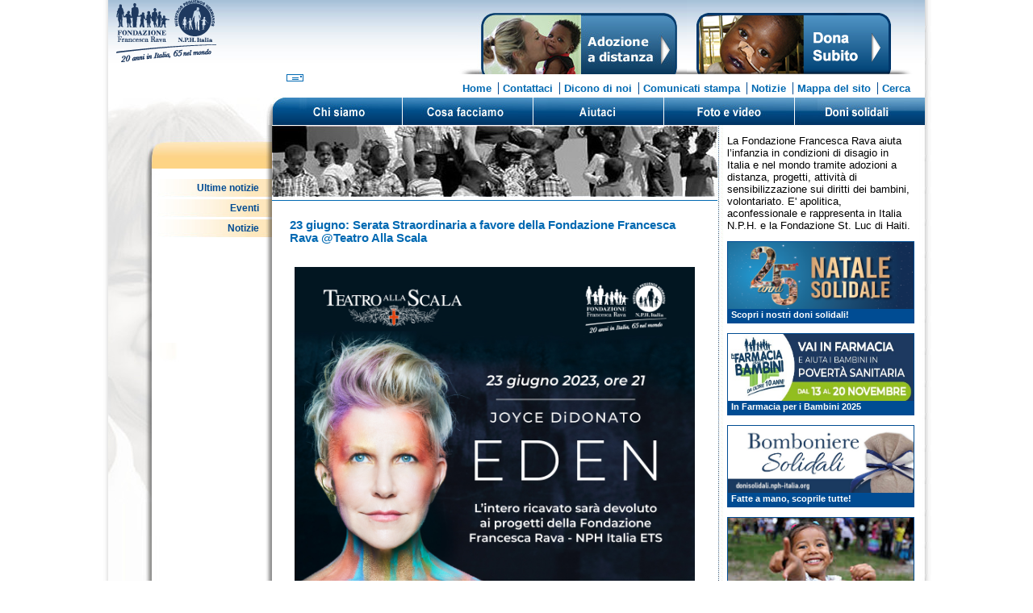

--- FILE ---
content_type: text/html; charset=UTF-8
request_url: https://nph-italia.org/notizie/1118/23-giugno-serata-straordinaria-a-favore-della-fon/
body_size: 4744
content:
<!DOCTYPE html PUBLIC "-//W3C//DTD XHTML 1.0 Strict//EN" "http://www.w3.org/TR/xhtml1/DTD/xhtml1-strict.dtd">
<html xmlns="http://www.w3.org/1999/xhtml">
<head>
<meta http-equiv="content-type" content="text/html; charset=utf-8" />
<title>23 giugno: Serata Straordinaria a favore della Fondazione Francesca Rava @Teatro Alla Scala</title>

<meta name="keywords" content="Rosalba Forciniti, Lasciti, Panetterie mobili, Volontariato d impresa, 5x1000 / 5xmille" />
<meta name="description" content="" />
<link rel="stylesheet" type="text/css" href="../../../style/style.css"  media="screen" />
<link rel="stylesheet" type="text/css" href="../../../js/jquery.lightbox.css" />
<link rel="stylesheet" type="text/css" href="../../../style/checkout.css" />
<link rel="shortcut icon" href="../../../img/favicon.ico" />
<link rel="alternate" type="application/rss+xml" title="RSS" href="../../../rss/nph.xml">
<link href="../../../style/news.css" rel="stylesheet" type="text/css" media="screen" />
<script language="javascript" src="../../../js/jquery-1.2.6.js"></script>
<script type="text/javascript" src="../../../js/jquery.lightbox.js"></script>

<script type="text/javascript">
$(function() { $('a.zoomable').lightBox(); });
</script>

<meta name="description" content="" />
<link rel="stylesheet" type="text/css" href="../../../style/style.css"  media="screen" />
<link rel="stylesheet" type="text/css" href="../../../js/jquery.lightbox.css" />
<link rel="stylesheet" type="text/css" href="../../../style/checkout.css" />
<link rel="shortcut icon" href="../../../img/favicon.ico" />
<link rel="alternate" type="application/rss+xml" title="RSS" href="../../../rss/nph.xml">
<link href="../../../style/news.css" rel="stylesheet" type="text/css" media="screen" />
<script language="javascript" src="../../../js/jquery-1.2.6.js"></script>
<script type="text/javascript" src="../../../js/jquery.lightbox.js"></script>

<script type="text/javascript">
$(function() { $('a.zoomable').lightBox(); });
</script>
<script id="cookieyes" type="text/javascript" src="https://cdn-cookieyes.com/client_data/606f8cfa3ec74379c545b45a/script.js"></script>
</head>

<body>

<div id="body">
<div id="header"><div id="logo"><a href="../../../home/"><img src="../../../img/header/fondazione-rava-nph.png" alt="Fondazione Francesca Rava - N.P.H. Italia" /></a></div><div style="position:absolute; top:89px; left: 220px; z-index:100;">		<!-- AddThis Button BEGIN -->	<div class="addthis_toolbox addthis_default_style ">		<a class="addthis_button_email"><img border="0" name="btn1" alt="E-mail questa pagina" src="../../../img/header/envelop.gif"></a>			</div>	<script type="text/javascript" src="https://s7.addthis.com/js/250/addthis_widget.js#pubid=xa-4e8c794058f40dfb"></script>	<!-- AddThis Button END -->	<!--	<a target="_self" onclick="doMail()" href="javascript:">		<img border="0" name="btn1" alt="E-mail questa pagina" src="../../../img/header/envelop.gif">	</a>	-->	<script type="text/javascript">		function doMail() {			window.open("../../../inviaAmico.php","","toolbar=no,directories=no,location=no,status=yes,menubar=no,resizable=yes,scrollbars=yes,width=600,height=500");		}		function openPopUp() {			window.open("../../../moduloContattaci.php","","toolbar=no,directories=no,location=no,status=yes,menubar=no,resizable=yes,scrollbars=yes,width=600,height=500");		}	</script> </div>	<div id="banner-1" style="top: 0px; right: 293px;">			<a href="https://adozioneadistanza.fondazionefrancescarava.org" onmouseout="MM_swapImgRestore()" onmouseover="MM_swapImage('Immagine18','','../../../img/header/adozione_2.jpg',1)"><img src="../../../img/header/adozione_1.jpg" width="286" height="92" border="0" id="Immagine18" />		</a>	</div>		<div id="banner-2" style="top: 0px;">		<a href="https://dona.nph-italia.org/" onmouseout="MM_swapImgRestore()" onmouseover="MM_swapImage('Immagine19','','../../../img/header/dona_2.jpg',1)"><img src="../../../img/header/dona_1.jpg" width="281" height="92" border="0" id="Immagine19" /></a>	</div>		<script type="text/javascript">	$(function() { $('a.zoomable').lightBox(); });	function MM_swapImgRestore() { //v3.0	  var i,x,a=document.MM_sr; for(i=0;a&&i<a.length&&(x=a[i])&&x.oSrc;i++) x.src=x.oSrc;	}	function MM_preloadImages() { //v3.0	  var d=document; if(d.images){ if(!d.MM_p) d.MM_p=new Array();		var i,j=d.MM_p.length,a=MM_preloadImages.arguments; for(i=0; i<a.length; i++)		if (a[i].indexOf("#")!=0){ d.MM_p[j]=new Image; d.MM_p[j++].src=a[i];}}	}	function MM_findObj(n, d) { //v4.01	  var p,i,x;  if(!d) d=document; if((p=n.indexOf("?"))>0&&parent.frames.length) {		d=parent.frames[n.substring(p+1)].document; n=n.substring(0,p);}	  if(!(x=d[n])&&d.all) x=d.all[n]; for (i=0;!x&&i<d.forms.length;i++) x=d.forms[i][n];	  for(i=0;!x&&d.layers&&i<d.layers.length;i++) x=MM_findObj(n,d.layers[i].document);	  if(!x && d.getElementById) x=d.getElementById(n); return x;	}	function MM_swapImage() { //v3.0	  var i,j=0,x,a=MM_swapImage.arguments; document.MM_sr=new Array; for(i=0;i<(a.length-2);i+=3)	   if ((x=MM_findObj(a[i]))!=null){document.MM_sr[j++]=x; if(!x.oSrc) x.oSrc=x.src; x.src=a[i+2];}	}</script>	<div id="servMenu">		<ul>			<li style="font-size: 10pt; font-weight: bold;"><a href="../../../home/">Home</a></li>			<li style="font-size: 10pt; font-weight: bold;"><a target="_self" onclick="openPopUp()" href="javascript:">Contattaci</a></li>			<li style="font-size: 10pt; font-weight: bold;"><a href="../../../stampa/rassegna/">Dicono di noi</a></li>			<li style="font-size: 10pt; font-weight: bold;"><a href="../../../stampa/comunicati/">Comunicati stampa</a></li>			<li style="font-size: 10pt; font-weight: bold;"><a href="../../../notizie/">Notizie</a></li>			<li style="font-size: 10pt; font-weight: bold;"><a href="../../../mappa/">Mappa del sito</a></li>			<li style="font-size: 10pt; font-weight: bold;"><a href="../../../cerca/">Cerca</a></li>		</ul>	</div></div>

<div id="wrapper-outside"><div id="wrapper" class="bg1">
<div id="menu">	<div id="mn_chisiamo"><a href="../../../chisiamo/">Chi siamo</a></div>	<div id="mn_cosa"><a href="../../../cosafacciamo/">Cosa facciamo</a></div>	<div id="mn_aiuto"><a href="../../../aiutaci/">Aiutaci</a></div>	<div id="mn_foto"><a href="../../../gallery/video/">Foto e video</a></div>	<div id="mn_shop"><a href="../../../dona/">Sshop</a></div></div>

	<div id="left">
<ul>	<li><a href="../../../notizie/" title="Ultime notizie">Ultime notizie</a></li>	<li><a href="../../../notizie/canale/eventi/"{page.canale:= title="Canale: Eventi">Eventi</a></li>	<li><a href="../../../notizie/canale/notizie/"{page.canale:= title="Canale: Notizie">Notizie</a></li></ul>
	</div>

	<div id="main">

		<div class="testata"><img src="../../../imgbank/testatine/testata_generica.jpg" alt="Notizie" /></div>
		
<div class="padder"><h1>23 giugno: Serata Straordinaria a favore della Fondazione Francesca Rava @Teatro Alla Scala</h1><p>&nbsp;</p>
<p><b><div class="immagine-CENTER">
	<span class="imagenvelope"><img src="../../../imgbank/news/social_scala_2023_post2.jpg" alt=""><a href="../../../imgbank/ZOOM/news/social_scala_2023_post2.jpg" class="zoomable"><img src="../../../img/common/zoom.gif" border="0"></a></span>
	</div>
</b></p>
<p>&Egrave; aperta la Biglietteria per la tradizionale <b>serata straordinaria del Teatro alla Scala di Milano a favore della Fondazione Francesca Rava &mdash; NPH Italia ETS</b>. Una serata speciale, in cui <b>sostenibilit&agrave; ambientale, sociale e cultura</b> si uniscono nell&rsquo;esibizione straordinaria del <b>mezzosoprano americano Joyce DiDonato</b>, con <b>l&rsquo;Orchestra Il Pomo d&rsquo;Oro in EDEN</b>, opera poliedrica che indaga l&rsquo;essere umano e il suo legame con la Natura, in <b>un&rsquo;unica data in Italia</b>.</p>
<p>&nbsp;</p>
<p>L&rsquo;artista &egrave; impegnata da lungo tempo nell&rsquo;opera di sensibilizzazione sulle tematiche ambientali, in linea con la Fondazione Francesca Rava che ha aderito alla Dichiarazione di <b>impegno internazionale #Philantropyforclimatechange</b>, lanciata da <b>DAFNE, Donors and Foundations Networks in Europe</b>, e al concetto di <b>&ldquo;One Planet, One Health&rdquo;</b>, relativo alla connessione tra la salute delle persone e dell&rsquo;ambiente.</p>
<p>&nbsp;</p>
<p>In programma un vasto repertorio di <b>arie dal XVII al XXI secolo</b> di compositori quali <b>H&auml;ndel, Gluck, Wagner, Mahler, Ives, Copland e il premio Oscar Rachel Portman</b>, coinvolta da Joyce DiDonato in questo progetto visionario.</p>
<p>&nbsp;</p>
<p>La Fondazione Francesca Rava ringrazia <b>Intesa Sanpaolo</b> e <b>Fondazione Nicola Bulgari</b> per il sostegno alla Serata. Grazie anche ai media partner <b>7, Corriere della Sera e Clear Channel</b> per il supporto nella comunicazione.</p>
<p>&nbsp;</p>
<p><b><b>Per informazioni e prenotazioni</b>: <b>0254122917 &mdash; <a style="color: #1155cc;" target="_blank">eventi@nph-italia.org</a></b></b></p>
<p>&nbsp;</p>
			<p class="credits">    <a href="../../../notizie/canale//">        Canale     </a>    - 20-04-2023 -    <a href="mailto:?subject=23 giugno: Serata Straordinaria a favore della Fondazione Francesca Rava @Teatro Alla Scala&body=Ti segnalo questo interessante articolo su NPH Italia:  http://www.nph-italia.org/notizie/1118/">        Segnala a un amico    </a></p></div>
	</div>

	<div id="right">
<p>La Fondazione Francesca Rava aiuta l&rsquo;infanzia in condizioni di disagio in Italia e nel mondo tramite adozioni a distanza, progetti, attivit&agrave; di sensibilizzazione sui diritti dei bambini, volontariato. E&apos; apolitica, aconfessionale e rappresenta in Italia N.P.H. e la Fondazione St. Luc di Haiti.</p>		
		<div id="menuDestra"> <div class="bluebox"><a href="https://donisolidali.nph-italia.org/doni-solidali/"><img src="../../../imgbank/box/2025_DEM_BANNER_NATALE_.png" alt="Scopri i nostri doni solidali!" /></a><p><a href="https://donisolidali.nph-italia.org/doni-solidali/">Scopri i nostri doni solidali!</a></p></div><div class="bluebox"><a href="https://infarmaciaperibambini.nph-italia.org/lista-farmacie/"><img src="../../../imgbank/box/WhatsApp_Image_2025_10_23_at_15.20.16_2_.jpeg" alt="In Farmacia per i Bambini 2025" /></a><p><a href="https://infarmaciaperibambini.nph-italia.org/lista-farmacie/">In Farmacia per i Bambini 2025</a></p></div><div class="bluebox"><a href="https://donisolidali.nph-italia.org/ricorrenze/"><img src="../../../imgbank/box/WhatsApp_Image_2024_12_10_at_12.25.39.jpeg" alt="Fatte a mano, scoprile tutte!" /></a><p><a href="https://donisolidali.nph-italia.org/ricorrenze/">Fatte a mano, scoprile tutte!</a></p></div><div class="bluebox"><a href="//adozioneadistanza.fondazionefrancescarava.org"><img src="../../../imgbank/box/banner_hp_adozione.jpg" alt="Adotta un bambino a distanza" /></a><p><a href="//adozioneadistanza.fondazionefrancescarava.org">Adotta un bambino a distanza</a></p></div>		</div>
	</div>

<br class="clear" />	
	<div id="footer">
		<div style="padding-right:32px; padding-top: 9px">
			Fondazione Francesca Rava - NPH Italia ETS
			Adozioni a distanza - Progetti - Volontariato -
			Via Montebello 27 - 20121 Milano
			e.mail: <a href="mailto:info@nph-italia.org">info@nph-italia.org</a> <br />
			<b>Dona il tuo 5x1000 CF 97264070158</b>
		</div>
	
	</div>
	
	
<div style="position: absolute; right: 40px; bottom: 15px; color: #014B92; font-size: 8pt; ">
	<a href="javascript:copyright();">
	2000-2011 Fondazione Francesca Rava - NPH Italia ETS
	</a>
</div>

<div style="position: absolute; right: 210px; bottom: 1px; color: #014B92; font-size: 8pt; text-align: right;">
    <a href="javascript:privacy();">
		Informativa sulla privacy
	</a>
</div>	
	
<input id="copy" type="hidden" value="&iuml;&iquest;&frac12;">
	
<script type="text/javascript" language="javascript">
	var messaggio = "Diritto d'autore "+document.getElementById("copy").value+" 2000-2011 Fondazione Francesca Rava - NPH Italia ETS. Tutti i diritti riservati.";

	function DisabilitaIE4(){
		if (event.button == 2){
			alert(messaggio);
			return false;
		}
	}

	function DisabilitaNS4(e){
		if (document.layers || document.getElementById && !document.all){
			if (e.which == 2 || e.which == 3) {
				alert(messaggio);
				return false;
			}
		}
	}

	document.onload = function () {
		if (document.layers){
			document.captureEvents(Event.MOUSEDOWN);
			document.onmousedown = DisabilitaNS4;
		}
		else if (document.all && !document.getElementById){
			document.onmousedown = DisabilitaIE4;
		}
	}
	
	document.oncontextmenu = function () { 
		alert(messaggio);
		return false;
	}

	function copyright(){
		window.open('../../../copyright.php','','toolbar=no,directories=no,location=no,status=yes,menubar=no,resizable=no,scrollbars=no,width=500,height=350');
	}

	function privacy(){
		window.open('../../../privacy.php','','toolbar=no,directories=no,location=no,status=yes,menubar=no,resizable=no,scrollbars=no,width=500,height=450');
	}
</script>
<!-- Google tag (gtag.js) -->
<script async src="https://www.googletagmanager.com/gtag/js?id=G-8340K34NMN"></script>
<script>
  window.dataLayer = window.dataLayer || [];
  function gtag(){dataLayer.push(arguments);}
  gtag('js', new Date());

  gtag('config', 'G-8340K34NMN');
</script>


</div></div>

</div>

</body>
</html>


--- FILE ---
content_type: text/css
request_url: https://nph-italia.org/style/style.css
body_size: 2330
content:
* {	margin: 0; padding: 0; }

body {	
	font-family: Arial, Helvetica, sans-serif;
	font-size: 10pt;
	color: #000;
	height: 100%;
	text-align: center;
	background: white url(../img/header/bodybg.jpg) 50% top repeat-y;
}

#body { width: 1012px; text-align: left; margin: 0 auto; padding: 0; }
#header { position:relative; background: url(../img/header/bg.jpg) top left repeat-x; height: 121px; }
#wrapper { padding: 0; position:relative; }
#left  { float: left; width: 203px; overflow: hidden; padding-top: 34px; font-family: Arial,serif; }
#main  { float: left; width: 552px; overflow: hidden; padding-top: 34px; }
#right { float: left; width: 254px; overflow: hidden; padding-top: 34px; background: url(../img/sfRight.jpg) repeat-y; margin-top:10px; }
#menu  { position:absolute; z-index: 1; left: 189px; background: url(../img/header/menuleft.png) left top no-repeat; height: 34px; padding-left: 15px; }
#footer {
	height: 74px; background: transparent url(../img/header/footer.gif) no-repeat;
	font-size: 8pt;
	color: #014B92;
	position:relative; 
	text-align: right;
}
#wrapper { background: url(../img/left/menu/left.jpg) left top no-repeat; }

a { color: #0169b2 }
a:link {
	text-decoration:none;
} 
a:visited {
	text-decoration:none;
}
a:hover {
	text-decoration:underline;
}
a:active {
	text-decoration:underline;
}
a img {border:0}
br.clear { clear: both; line-height: 1px; font-size: 1px; }

#logo { position: absolute; left: 10px; }
#banner-1 {
	position:absolute;
	top: 14px; 
	right:276px;
}
#banner-2 {
	position:absolute;
	top: 14px; 
	right:14px;
}
#servMenu {
	text-align:right;
	position:absolute;
	right: 14px;
	bottom: 4px;
}
#servMenu ul li {
	display: inline;
	font-size: 8.5pt;
	border-left: 1px solid #014B92;
	padding:0 4px 0 5px;
	list-style-type:none;
}
#servMenu ul li:first-child {
	border-left:0;
}


#menu {
	height: 34px;
	margin: 0;
}
#menu div { display:inline; height:34px; background-repeat: no-repeat; background-position: 0 0; text-indent: -9999px; float:left; }
#mn_chisiamo { width:160px; background-image: url(../img/menu/chisiamo.jpg); }
#mn_cosa { width:162px; background-image: url(../img/menu/cosafacciamo.jpg); }
#mn_aiuto  { width:162px; background-image: url(../img/menu/aiutaci.jpg); }
#mn_foto { width:162px; background-image: url(../img/menu/foto.jpg); }
#mn_riservata { width:166px; background-image: url(../img/menu/riservata.jpg); }
#mn_shop { width:162px; background-image: url(../img/menu/shop.jpg); }

#menu div a { display:block; height:34px; background-repeat: no-repeat; background-position: 0 0; text-indent: -9999px; float:left; }
#mn_chisiamo  a { width:160px; background-image: url(../img/menu/chisiamo.jpg); }
#mn_cosa  a { width:162px; background-image: url(../img/menu/cosafacciamo.jpg); }
#mn_aiuto a { width:162px; background-image: url(../img/menu/aiutaci.jpg); }
#mn_foto a { width:162px; background-image: url(../img/menu/foto.jpg); }
#mn_riservata  a { width:166px; background-image: url(../img/menu/riservata.jpg); }
#mn_shop  a { width:162px; background-image: url(../img/menu/shop.jpg); }

#menu a:hover { background-position: 0 -34px; }
#menu a.selected { background-position: 0 -34px; }



#left ul {
	text-align:right;
	margin-top:67px;
	list-style-type:none;
	font-size:9pt;
}

#left ul li  a {
	height:22px;
	line-height:22px;
	background: url(../img/sfLeftLI.jpg) no-repeat;
	background-position: top right;
	margin-top:3px;
	padding-right:16px;
	color: #014B92;
	font-weight:bold;
	list-style-type:none;
}

#left ul li a {
	display:block;
}
#left ul li a:hover,#left ul li a.selected {
	color:  #FFF;
	text-decoration: none;
	background: url(../img/sfLeftLI.jpg) no-repeat right -22px;
}

/* sottomenu */
#left ul ul{
	width:130px;
	text-align:left;
	margin-top:0px;
	list-style-type:square;
	font-size:8pt;
	margin:8px 0 8px 76px;
	color: #014B92;
}


#left ul ul li { margin: 0; padding: 0; }

#left ul ul li a{
	height: auto; 
	line-height:8.5pt;
	background: none;
	margin: 3px 0px;
	padding:0;
	font-weight:normal;
	color: #014B92;
}

#left ul ul li a:hover {
	color:  #014B92;
	text-decoration: underline;
	background: none;
	font-weight:normal;
}
#left ul ul li a.selected {
	color:  #014B92;
	text-decoration: none;
	background: none;
	font-weight:bold;
}

#right p {
	margin: 2px 15px 12px 12px;
	font-size:10pt;
}
#menuDestra {
	margin-left:12px;
	width:220px;
}
#menuDestra  div {
	clear:both;
	line-height:15px;
	margin-bottom:12px;
}

#menuDestra  div h2{
	font-size:11pt;
	font-weight:bold;
	border-bottom:1px solid #014B92;
	color: #014B92;
	margin-bottom:3px;
}
#menuDestra  div img {float:left;margin-right:10px;}

#banner img {
	margin: 2px 0 0 5px;
}




#main h1 , #main h2, #main h3 {
	font-size: 11pt;
	color: #0169B2;
}
#main h3 {
	margin-top:20px;
	color: #000;
}
#main h4 {
	margin-top:20px;
	color: #000;
}

#main .testata{
	margin-top:1px;
	padding-bottom:1px;
	border-bottom: 1px solid #0169B2;
}

.page-intro { margin-bottom: 20px; }
.page-sommario { margin-bottom: 20px; font-style: italic; }

#footer p { position: absolute; right: 824px; bottom:5px; }

.padder {padding:22px;}

/* CLIPPERS */

div.download { margin: 10px 30px; border: 1px inset #ccc; background-color: white; padding: 6px; }
div.download-button { float: right; margin: 8px; }
div.download-button a img { border: none; background-color: #999; }
div.download-button a:hover img { background-color: #090; }
div.download-icon { float: left; margin-right: 10px; }
div.download-icon img { border: none; }
div.download h4 { margin: 0; margin-bottom: 4px; }
div.download div.download-dati p { margin: 0; color: #333; font: normal 12px "Arial",sans-serif; }
div.download div.download-dati p.download-tecnici { color: #999; font-size: 11px; margin-top: 3px; }

.immagine-CENTER {
	margin: 10px 0;
	text-align: center;
}

.immagine-LEFT {
	float: left; 
	margin: 0 10px 10px 0;
	text-align: left;
}

.immagine-RIGHT {
	float: right; 
	margin: 0 0 10px 10px;
	text-align: left;
}
.dida { font-size: 8pt; color: #666; font-weight: normal; font-style: normal; margin: 2px 10px 5px 10px; }

/* clippers */

img.tbd-LEFT { float: left; margin: 0 10px 5px 0; max-width: 420px; }
img.tbd-RIGHT { float: right; margin: 0 0 5px 10px; max-width: 420px; }
img.tbd-CENTER { margin: 10px auto; max-width: 496px; }

.imagenvelope { position: relative; }
.imagenvelope img { margin: 3px; margin-bottom: 0; max-width: 496px; }
.imagenvelope .zoomable { position: absolute; right: 10px; bottom: 10px; }
.imagenvelope .zoomable img { border: 1px solid transparent; }
.imagenvelope .zoomable:hover img { border-color: white; background: black; }

/*paginazione*/
.paginazione {clear:both; font-size: 9pt; text-align:right; font-weight:bold; color:#333; margin: 10px 0} 
.paginazione a {color:#0169B2; padding:1px 3px; border:#FFF 1px solid;}
.paginazione a:hover, .paginazione span {color:#0169B2; background:#eee; border: #ccc 1px solid; text-decoration:none}
.paginazione span {color:#333; background:#f8f8f8; border: #ccc 1px solid; padding:1px 3px; font-weight: normal; margin: 0 4px; }
.paginazione a.prev { background: url(../img/prev.gif) left 50% no-repeat; padding-left:14px}
.paginazione a.prev:hover { background-color: #f8f8f8; }
.paginazione a.next { background: url(../img/next.gif) right 50% no-repeat; padding-right:14px}
.paginazione a.next:hover { background-color: #f8f8f8; }


/* BOX */

.bluebox { width: 230px; height: 100px; border: 1px solid #004c93; background: #004c93; color: white; overflow: hidden; }
.bluebox img { width: 230px; height: 83px; overflow: hidden; border: none; }
.bluebox p { margin: 0; line-height: 14px; font-size: 8pt !important; font-weight: bold; padding: 4px !important; margin: 0 !important; }
.bluebox p a { color: white; text-decoration: none; }
.bluebox p a:hover { color: white; text-decoration: underline; }

#pagina ul li { margin-left: 15px; }

/*NEW RULES*/

.form_input { width: 230px; margin:5px 0;}

--- FILE ---
content_type: text/css
request_url: https://nph-italia.org/style/checkout.css
body_size: 858
content:
#cerca { visibility: hidden; }

table { border: 1px solid #ccc; margin: 4px 0; width: 100%; }
table th,td { font-size: 8pt; padding: 4px 16px; vertical-align: top; text-align: left; }
table th.r,td.r { text-align: right; }

table tr.alt0 { background-color: #fef2dc; }
table tr.h { background-color: #87b8d9; }
table tr.totale { background-color: #fdd485; }

table td a { text-decoration: none; font-weight: bold; color: black; }
table td a:hover { text-decoration: underline; }

div.checkout form { border: 1px solid #ccc; padding: 4px; margin: 4px 0; margin-bottom: 8px; }
table form { border: none; padding: 0; margin: 0; }
div.checkout form label { width: 200px; display: block; float: left; }
div.checkout form label.radio { float: none; display: inline; font-weight: bold; }
div.checkout form label.radio input { margin-right: 6px; }

div.checkout form p { margin: 4px 4px; }
div.checkout form p.info { color: #666; font-size: 10px; margin-left: 25px;  margin-bottom: 8px; }
div.checkout form input[type='text'] { width: 200px; padding: 2px; }

div.checkout form p.error { color: #c00; padding: 3px; background: #ffc; border: 1px dashed red; margin-bottom: 16px; }

div.checkout button { border: 1px solid #0169B2; background: url(../img/bgbutton.jpg) left 0px repeat-x; color: #0169B2; cursor: pointer; padding: 3px 6px; font-weight: bold; margin: 10px 0; }
div.checkout button:hover { background-position: left -30px; color: white; }

div.checkout button.strong { border-width: 3px; font-size: 10pt; margin: 10px 0; }
div.checkout button.small { border-width: 1px; font-size: 8pt; margin: 0; padding: 2px 4px; }



#checkout-form label { float: left; width: 150px; line-height: 110%; font-size: 9pt; margin-right: 15px; }
#checkout-form p { clear: both; margin: 10px 0; font-size: 8pt; }
#checkout-form .optional { color: #999; font-weight: normal; }
#checkout-form .mandatory, #checkout-form .shipping { color: #333; font-weight: bold; }
#checkout-form .missing input, #checkout-form .missing select { background: #ffc; }

#checkout-form input.check { margin-right: 5px; }
#checkout-form input.text, #checkout-form select, #checkout-form textarea { width: 300px; font-weight: normal; }
#checkout-form input.text, #checkout-form textarea, #checkout-form input.euro { border: 1px solid #999; padding: 3px; font-family: "Arial"; font-size: 10pt; color: #666; }
#checkout-form input.text:focus, #checkout-form textarea:focus, #checkout-form input.euro:focus { border-color: black; color: black; }
#checkout-form input.euro { width: 150px; }

#checkout-form button { border: 1px solid #0169B2; background: url(../img/bgbutton.jpg) left 0px repeat-x; color: #0169B2; cursor: pointer; padding: 3px 6px; font-weight: bold; margin: 10px 0; }
#checkout-form  button:hover { background-position: left -30px; color: white; }

#checkout-form p#sped_selector label { float: none; width: auto; }
#checkout-form p.legenda { margin: 5px 0 30px 0; }
#checkout-form p.legenda span { margin-left: 10px; }

--- FILE ---
content_type: text/css
request_url: https://nph-italia.org/style/news.css
body_size: 293
content:
#news-lista { }

.news-elemento { clear: both; border-top: 1px solid #0169B2; padding-bottom: 10px; }
.news-elemento h2 { margin-top: 10px; }
.news-elemento .thumb { border: 1px solid #0169B2; width: 80px; height: 80px; float: left; margin: 10px 10px 10px 0; }

.news-elemento span.programmazione { font-size: 8pt; font-style: italic; }
.credits { margin-top: 20px; font-size: 8pt; color: #666; }